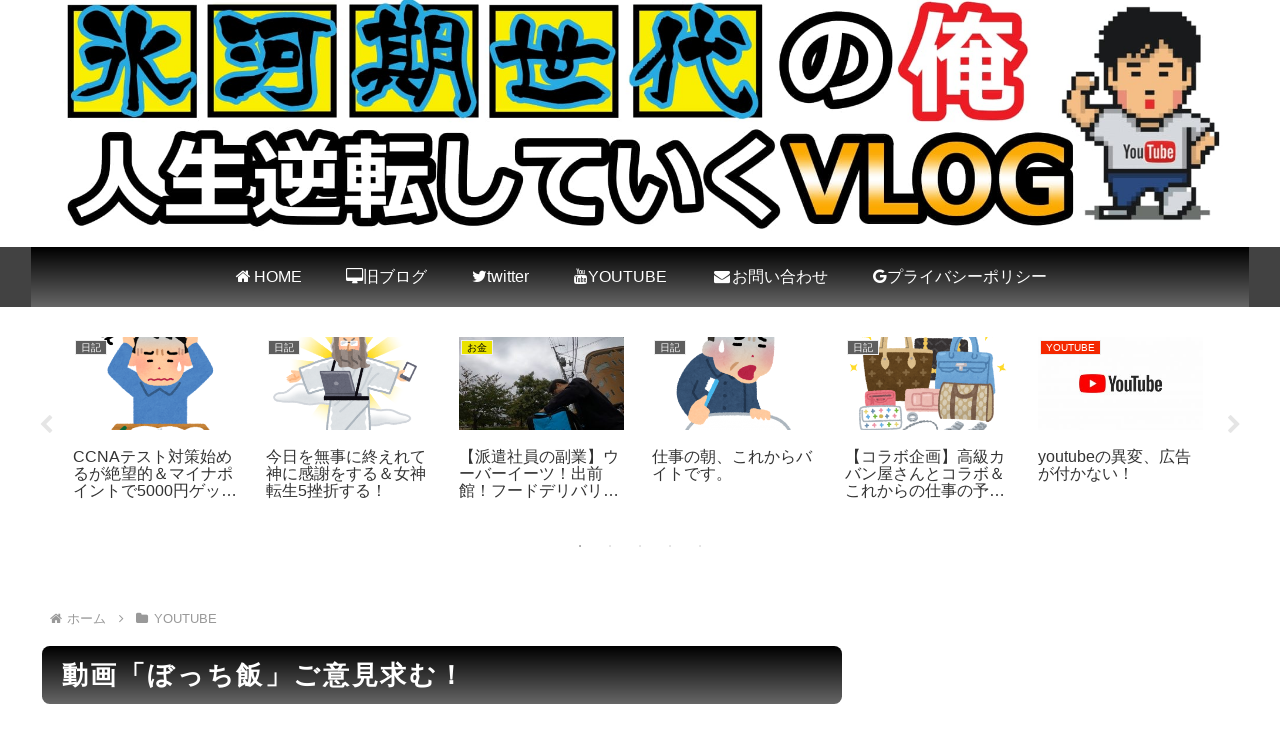

--- FILE ---
content_type: text/html; charset=utf-8
request_url: https://www.google.com/recaptcha/api2/aframe
body_size: 267
content:
<!DOCTYPE HTML><html><head><meta http-equiv="content-type" content="text/html; charset=UTF-8"></head><body><script nonce="57xjlYQRJ2x06kvxzj2GTA">/** Anti-fraud and anti-abuse applications only. See google.com/recaptcha */ try{var clients={'sodar':'https://pagead2.googlesyndication.com/pagead/sodar?'};window.addEventListener("message",function(a){try{if(a.source===window.parent){var b=JSON.parse(a.data);var c=clients[b['id']];if(c){var d=document.createElement('img');d.src=c+b['params']+'&rc='+(localStorage.getItem("rc::a")?sessionStorage.getItem("rc::b"):"");window.document.body.appendChild(d);sessionStorage.setItem("rc::e",parseInt(sessionStorage.getItem("rc::e")||0)+1);localStorage.setItem("rc::h",'1766769316676');}}}catch(b){}});window.parent.postMessage("_grecaptcha_ready", "*");}catch(b){}</script></body></html>